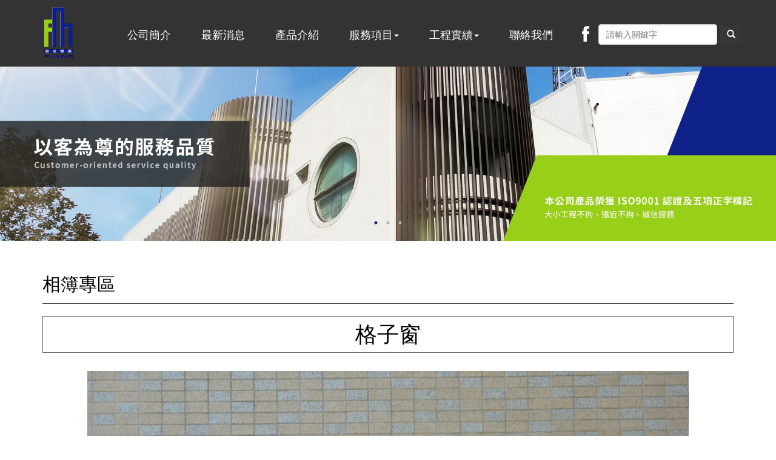

--- FILE ---
content_type: text/html; charset=utf-8
request_url: http://www.fuming.tw/page/album/show.aspx?num=299&lang=TW
body_size: 15414
content:
<!DOCTYPE html><html lang=zh-tw class=no-js><head id=ctl00_PageHead><meta charset=utf-8><meta http-equiv=X-UA-Compatible content="IE=edge,chrome=1"><title>不銹鋼、鐵件工程、鋁門窗、穿梭管凸窗、鋁包板、玻璃雨遮、防盜鐵窗 | 富名實業---格子窗</title><meta name=viewport content="width=device-width, initial-scale=1"><meta id=ctl00_eZHeadMeta1_description name=description content="不銹鋼、鐵件工程、鋁門窗、穿梭管凸窗、鋁包板、玻璃雨遮、防盜鐵窗 | 富名實業---格子窗"><meta id=ctl00_eZHeadMeta1_keywords name=keywords content="不銹鋼、鐵件工程、鋁門窗、穿梭管凸窗、鋁包板、玻璃雨遮、防盜鐵窗 | 富名實業---格子窗"><meta id=ctl00_eZHeadMeta1_author name=author content=富名實業有限公司><meta id=ctl00_eZHeadMeta1_copyright name=copyright content="Copyrights © 富名實業有限公司 All Rights Reserved"><meta name=application-name content=""><meta property=og:title content="不銹鋼、鐵件工程、鋁門窗、穿梭管凸窗、鋁包板、玻璃雨遮、防盜鐵窗 | 富名實業---格子窗"><meta property=og:type content=article><meta property=og:image content=//www.fuming.tw><meta property=og:url content="http://www.fuming.tw/page/album/show.aspx?num=299"><meta property=og:description content="不銹鋼、鐵件工程、鋁門窗、穿梭管凸窗、鋁包板、玻璃雨遮、防盜鐵窗 | 富名實業---格子窗"><meta name=twitter:card content=summary><meta name=twitter:title content="不銹鋼、鐵件工程、鋁門窗、穿梭管凸窗、鋁包板、玻璃雨遮、防盜鐵窗 | 富名實業---格子窗"><meta name=twitter:description content="不銹鋼、鐵件工程、鋁門窗、穿梭管凸窗、鋁包板、玻璃雨遮、防盜鐵窗 | 富名實業---格子窗"><meta name=twitter:image content=//www.fuming.tw><link rel=canonical href="http://www.fuming.tw/page/album/show.aspx?num=299"><meta name=SKYPE_TOOLBAR content=SKYPE_TOOLBAR_PARSER_COMPATIBLE><meta name=format-detection content="telephone=no"><link rel=icon type=image/png href=//www.fuming.tw/upload/admin/202201211732541.jpg sizes=32x32><link rel=icon type=image/png href=//www.fuming.tw/upload/admin/202201211732541.jpg sizes=57x57><link rel=icon type=image/png href=//www.fuming.tw/upload/admin/202201211732541.jpg sizes=76x76><link rel=icon type=image/png href=//www.fuming.tw/upload/admin/202201211732541.jpg sizes=96x96><link rel=icon type=image/png href=//www.fuming.tw/upload/admin/202201211732541.jpg sizes=128x128><link rel=icon type=image/png href=//www.fuming.tw/upload/admin/202201211732541.jpg sizes=228x228><link rel="shortcut icon" href=//www.fuming.tw/upload/admin/202201211732541.jpg sizes=196x196><link rel=apple-touch-icon href="//www.fuming.tw/app_script/DisplayCut.ashx?file=202201211732541.jpg&amp;rootDir=upload/admin/&amp;w=310&amp;h=310&amp;bgColor=White" sizes=120x120><link rel=apple-touch-icon href="//www.fuming.tw/app_script/DisplayCut.ashx?file=202201211732541.jpg&amp;rootDir=upload/admin/&amp;w=310&amp;h=310&amp;bgColor=White" sizes=152x152><link rel=apple-touch-icon href="//www.fuming.tw/app_script/DisplayCut.ashx?file=202201211732541.jpg&amp;rootDir=upload/admin/&amp;w=310&amp;h=310&amp;bgColor=White" sizes=180x180><meta name=msapplication-TileColor content=#ffffff><meta name=msapplication-TileImage content=//www.fuming.tw/upload/admin/202201211732541.jpg><link href="/bundles/eZHeadPageRes/styles?v=hT7S8R_xwxawctCB16HPnXewSielEPO0fhkE24_V3Pw1" rel=stylesheet><script src="/bundles/eZHeadPageRes/scripts?v=2DT-MZrrrnmlKTkg1xwUqnbYrHGG3V17eropu59QWb01"></script><script>$(document).ready(function(){setPageBodyClass("lang","TW");setPageBodyClass("kind","");setPageBodyClass("num","299");if($.browser.msie&&$.browser.version<="8.0"){$('body').addClass('is_oldie');}
if(Modernizr.touch){$("body").addClass("is_touch");}
$(".editor table.scroll").wrap("<div class='table-responsive'></div>");$(".editor iframe[src*='youtube']").each(function(e){if(!$(this).hasClass("embed-responsive-item")){var w=($(this).attr("width"))?$(this).attr("width"):"",u=(w&&w.search(/px|%/)==-1)?"px":"";$(this).removeAttr("height").removeAttr("width").addClass("embed-responsive-item").attr("allowfullscreen","1").wrap("<div class='youtube_wrap' style='max-width:"+w+u+";margin:auto;'><div class='embed-responsive embed-responsive-16by9' style='width:100%;'></div></div>");}});$(window).scroll(function(e){var win_h=$(window).scrollTop();var win_w=$(window).width();var page_w=$(".main_content > .container").width();var floating_offset_top=$(".header").height()+$(".main_top").height();if(win_h>floating_offset_top){$("#floating").addClass("fixed");}else{$("#floating").removeClass("fixed");}
(win_h>10)?$("body").addClass("is_scroll"):$("body").removeClass("is_scroll");});$('.btn-floating').click(function(e){e.preventDefault();$('#floating').toggleClass("open");});if($(window).width()<992&&$('.side1 .collapse').hasClass('in')){$('#side1collapse').collapse('hide');}
$(".gotop a[href=#]").click(function(e){$("html,body").animate({scrollTop:0},600);return false;});});var datefield=document.createElement("input");datefield.setAttribute("type","date");if(datefield.type!="date"){$(function($){$('input[type=date]').datetimepicker({format:'YYYY/MM/DD'});});}
function setPageBodyClass(para,value){(value)?$("body").addClass(para+"_"+value):"";}</script><link href=../../js/fancyapps-fancyBox-v2.1.5-0/source/jquery.fancybox.css rel=stylesheet><script src=../../js/fancyapps-fancyBox-v2.1.5-0/source/jquery.fancybox.js></script><link rel=stylesheet href=//www.fuming.tw/js/fancyapps-fancyBox-v2.1.5-0/source/helpers/jquery.fancybox-buttons.css><script src=//www.fuming.tw/js/fancyapps-fancyBox-v2.1.5-0/source/helpers/jquery.fancybox-buttons.js></script><link rel=stylesheet href="//www.fuming.tw/js/fancyapps-fancyBox-v2.1.5-0/source/helpers/jquery.fancybox-thumbs.css?v=1.0.7"><script src="//www.fuming.tw/js/fancyapps-fancyBox-v2.1.5-0/source/helpers/jquery.fancybox-thumbs.js?v=1.0.7"></script><script>$(document).ready(function(){$('.pic-stage .bxslider').slick({slidesToShow:1,slidesToScroll:1,arrows:true,fade:true,asNavFor:'.pic-pager .bx-pager'});$('.pic-pager .bx-pager').slick({slidesToShow:5,slidesToScroll:1,asNavFor:'.pic-stage .bxslider',dots:false,centerMode:false,arrows:true,focusOnSelect:true});var gallery={openEffect:'none',closeEffect:'none',prevEffect:'none',nextEffect:'none',closeBtn:false,afterLoad:function(){this.title='Image '+(this.index+1)+' of '+this.group.length+(this.title?' - '+this.title:'');}}
if($(window).width()>768){var galleryOption=[];$(".pic-gallery .bxslider a").each(function(){var option={};option.href=$(this).attr("href");option.title=$(this).attr("title");galleryOption.push(option);$(this).attr("href","javascript:;");});gallery.helpers={thumbs:{width:75,height:50},buttons:{}};$(".pic-gallery .bxslider a").click(function(){gallery.index=$(this).parent().index();$.fancybox.open(galleryOption,gallery);});}else{$(".pic-gallery .bxslider a").fancybox(gallery);}});</script><script src="/bundles/eZHeadFinal/scripts?v=Yk6fXPeObDaZIxB_maRmaHHDhB1_TtgMoWhkyhzIfzo1"></script><script async src="https://www.googletagmanager.com/gtag/js?id=G-FR9TLN3J6E"></script><script>window.dataLayer=window.dataLayer||[];function gtag(){dataLayer.push(arguments);}
gtag('js',new Date());gtag('config','G-FR9TLN3J6E');</script><style>body.home{background-repeat:no-repeat}body{background-repeat:no-repeat}body.home .header{background-repeat:no-repeat}.header{background-repeat:no-repeat}.header .navbar .navbar-header .navbar-brand,#logo{}.header .wrp-deco.avatar{}</style><script>$(document).ready(function(){var avatar_class="";$(".header .wrp-deco.avatar").addClass(avatar_class);});</script><script src=/App_Script/sweetalert2-9.10.9/dist/sweetalert2.min.js></script><link href=/App_Script/sweetalert2-9.10.9/dist/sweetalert2.min.css rel=stylesheet><script>function msgbox(title,icon='',url=''){Swal.fire({icon:icon,title:title,confirmButtonText:'關閉',onClose:()=>{if(url!=''){window.location=url;}}});}
function msgtop(title,icon='success'){const Toast=Swal.mixin({toast:true,position:'top-end',showConfirmButton:false,timer:3000,heightAuto:false,timerProgressBar:true,onOpen:(toast)=>{toast.addEventListener('mouseenter',Swal.stopTimer)
toast.addEventListener('mouseleave',Swal.resumeTimer)}})
Toast.fire({icon:icon,title:title})}
var mctmp='0';function msgconfirm(title,btn,icon='question'){if(mctmp=='0'){Swal.fire({title:title,icon:icon,showCancelButton:true,confirmButtonText:'確定',cancelButtonText:'取消'}).then((result)=>{if(result.value){mctmp='1';if($(btn)[0].hasAttribute('href')){var href=$(btn).attr('href');window.location.href=href;}else{$(btn).click();}}})
mctmp='0';return false;}else{mctmp='0';return true;}}</script><script type=application/ld+json>{"headline":"\u683c\u5b50\u7a97","author":{"@type":"Organization","name":"\u5bcc\u540d\u5be6\u696d\u6709\u9650\u516c\u53f8"},"datePublished":"2022-02-16T10:59:47.377","image":["//www.fuming.twupload/album/20220216110014646.jpg","//www.fuming.twupload/album/20220216110015912.jpg"],"publisher":{"@type":"Organization","name":"\u5bcc\u540d\u5be6\u696d\u6709\u9650\u516c\u53f8","logo":{"@type":"ImageObject","url":"//www.fuming.twupload/admin/"}},"dateModified":"2022-02-16T10:59:47.377","mainEntityOfPage":{"@type":"WebPage","@id":"//www.fuming.tw"},"description":null,"@context":"https://schema.org","@type":"Article"}</script><body id=ctl00_PageBody class="album show"><form name=aspnetForm method=post action="./show.aspx?num=299&amp;lang=TW" id=aspnetForm><div><input type=hidden name=__EVENTTARGET id=__EVENTTARGET> <input type=hidden name=__EVENTARGUMENT id=__EVENTARGUMENT> <input type=hidden name=__VIEWSTATE id=__VIEWSTATE value="JnRpNQr+XfBsuW53vrPFeKq2CINv/fSmp57jYkkDmRRV6/oEz5Q8dAkqbZHoYN/dMgzr2IBCQukAlwryEXbnmCmqW9MyfyR/chdUvgTBbqXwMBonkustdv3SULSuBpZQZsnXAW4caUr0aUatkRBKxQ3hSRdwCS0msr3uUbHi+0a9nIbNxdzwlh6F/3GBuQzEFBzzIqUfNgeMUb+EZK7YW07E0QtuXrC1ZUSJBV31gem4h57ZHq7x0dVd7vlbhKFXyJahy2U1wK/hlvJ1wHYRfJIQya0f1jj9NCkTgaLy1gwa6DYjx75avyFQk7xFnTs2tXOmpM7xf2sL0LcaGNF5CROKrhvef2SXKzDjhYn3gSZHe+L1zCUiZte0igZJD6qhG+Occu2tKqrcScceRCflU+QQig8L/xvBpuUCKbiQzWS0P6WO6/zN2qI9zAEnuFH7snn/leIccJUxDhE/z/AtF3m8y3IA3uAzvnk575wODwNqasEMhiY5rgdTaWrbJtfe/nrBdNZgbiB12mPLFjWyE5+WWNt9IltKUPGoqiGNG1QhQDns7qGWg5h8dI33GljmpmWAo53JTL8K8DP25C5NBecY7LZSJcdaNp5Q9eI5geON54trqdwh8CyN+oDpj634CsqZVAnZ+QqoxbhXbT6EBUjj4m9PCZRQ+gn/+YAoae/iPQ2MjSMUpo9CPt1r+6y+h4FE5d+77ucIQFQ3OkB5yZ1KDG5BUCeUxsSW6m6n+Sex2KeMlQSQGZowmUS3GEZMakuz+f5OHsKs5tKsxXVcG5VImIMB/c5lOf+bja4+2SG11HbIlDx9pUfM45So4Q1QyB/8/8AG3uEjaKIHcJdtxUyQuvT92Ousp8lXmdpAFFEXhefEGYh4PZpoFYTV4br7XDeMslasKyREbq1Kq4orpXT/[base64]//ijCHZqoXNXjAeY9s750xMxOs2epSWOWQEziR84zBETFoDAapDqKc2JQXI4+mDvh4LDx1sEudgPx93+QlHimJcQhLsUpgRXwNkybBHTpzRJMpl++Mt0UM6iBZ+VWWQrSQ5mg7NIpaaCFZAQvAlxFkk8YVswCYZ1Oo27r3W8pabkkvxWc0JNssYkDNdB/WOpd8PTWIbG5Qcn1Wsj2/lT1w5a5zSKiYbdXTyfpYlo9yYcn1eqzNzdoQHtL885A7+/z4vXY7AHTC8cpzldy/RMmHeatWGhnLOqjJxfPk2jyD1uq7h/MCDC+TdF4h7DN1g3OMqiIMzsBD4sphl1jXUam4wmO20U+zoA1GYvBDOXrT/LHCsSWIIuZFiMx57g6Fq/FkT8Eo3JkFsZ3/U3CFcDcnxKAE/UDM3EhybuJvm3Uyjav2Jm+uwSrcdwHqhD/tPK9ggRg6nnrtxEpAU/1tf0qhn1Y93+9DB5undaEGXWXDIrdYAS6n3rUxxajduyNSZyO/jNTOp4U7Iw28yOCPeefKUMQqEY79ZnCEC1a6NpT9q8y0Tr7DnC652KUXFtOg6zXvRzC0qtTfgTq0yV9cJ5ikih50ofhhlUwZoX8Qi0FHtTi04KlMnlSxL1+0ZWxQi/49MrQ+TpXqcbzh0UhD7UHWihprjWJ18CMD6XEtMWeku9eJ4Z9ik2wCxAdOA7nBqoXdQbLiYlsj1WuByWuf5T03oZce+9HBaOG4t5DqkQcwEUrPzJQEtYQ5JECiVZHyqTFFuhu4KZmfRrFj3Vq7wzV25/EcrywkGODHBBUlnWR3Ecn9u3RxQO2yUaFrmi39uHoUE722sq+jCV4DFjNK+jc8xe4et/zVQjyzgGGiShlMa++gLutN9+fQJ7Gz4uvhGrzwXIotJslnWiOrGjZXKV2AB41JvKoxW60I/whVWFC8YoJf2YmNpfizRH8J+EycRqvW34KdOHAP1C+fOCwcrkv/IisoBwb/FcBfgfBHNwYtAomJytFLoGWPGhyt1jg5ecX1d+BjHShOxMDg3Jb/39sH5q18brKukLBz9iIYU9K55VliUkH1EoG8MdCkZpu3aG/cYcCWZDDLy/MDera3sM1LBiPlZsqiXUMBVB23R2YntnXrWXvzMNGnBN8XtPmeFRpnlr+HE6tYm41eBaZKM5Sxen8YzaLMgE1192sg38hUJnnNsWTETQaN53VnnSy0bZvU9fBaEsJAb4U3bT1gNPI4fTE/+YsDVzomEhkQYtz0dOaRybRWWQ+q2D8VV/5VKKKARIMHKPWUQvH3ifPorWI4cVym/sv/hsGBt2eZImqo2VRlS2+W4dq3mHFFz7exRKoDAiCrf7OgfVHP87KnEs/kHbk6JoeciUelRxwyEHWb1NXokzfOx4dvM5Yk+8T07PVp5PpFkQ0zbVRKTJwgtMtGv7K5EFfopq/pAvLKLk8MjOOxyiF4yWR6tshVrTREFWHJI04HZ1Xw2Wj/CmYIqqpJn0m5FdjJZJDEypix7Q0ICkiLFRlaSlpz3+wMgVhwxNMOqP95gsapvpE4UMrt075jnC14BmREO9ATO9pAq7pakY9TYyorNmDDTjUiDxg9N46WhcOSOAl1s/+NXrozq9AtPHjM75q1n0EA9OEg2iIbbJ6cqq8gyodPmNdxZ3z6p8csBs56C89PNCrt3wdZR3QV8R3uqGbY/3xWTu80/Zk/rSZuIFPOkloupXEnP7tPwT47iYpe4PCu7II2zxS3JCC0vRrS+OzWXgnonBOrhaMWbSd8LWmfMCxE2gZgmlwQ5YOAeeBvwht+XDTJRW+sFbFQmJSFxojRmWZkLDl133/ZFEOF1+yBnDvnjfD6i4tW/SSus2+LAvA6XWsL/kJXyesfhDIQodvZSSW3R1BPT7qjGzp0um0sIyc/Uj9greHP6+jQKA7mxStQA0FcBMpqNEFg+aMSj91niqS0lUa/awLWPMyy0fbv8rzRXxi1qdBaWsg6wYkVm0dSMvOJow002QRFRV1542UqOlB6bUvhUBaAzLLfRYUFEvlXkaHFLIiBPweVzQVdEf/+xF6WtERyzeOFi5QKURds5yOLvQ6jNAAIIGL9I31uIKakQG3QTRPVMQANLPZ2i7t5b1ymqL3E9JZwnr9bzQriNEKzD2hoOkB+b2MR7HW4G9X0zc2V78riPJJ6+OTRWFtw0oKDmn4bDjNePbsfZNTM+ZMOvjzi6K9I/q3MwsXBA+IXwD/JOzl6iqYsMWTljSl893tRXk10Yku0QRiExFbBMk12z7YdRdWP1C34qbaclM0vnxZTPEAg6eakGqwfS9FZEPICZviz4m7uDK+eIrz+o8xtUrU009trDoL+ZiPMyps9IOkYhAk/3Ul+KrtyUOKIl0LkLenP8pYtxvBdkOY03fFhAPwv1MJ9Xf8aLVfiJcdGkOJjIEjENN+d+FzWQNfVkBESUOgsVSPmKwvYwUzBtg7Q9Tta62SOs1K/gh9ixEp7kFl9RuVjrzZJoNb/7haAVQYtCxJxJOh/GFXrPpeNRyGgDmhe1JHuJqL4D/R9o0ljGZou34nlUrso4KNbYIWX5XNOM16Qxvo7T96aDh12US27Rhfv4JlZ4NPphe4un/3fDt0qXh7TBv8ZMN5uCwV7pcTL8f8DBIPVnf53D3ZtvlzUGs9enRqlOq4mKF2hqH6B2wXdKbSMA0EBNle3iUEP15DXjvK1MXkEq35hOiV3xPWEARp+hY1CrLDkTbFSUCEsMAr1V3ghs0HSNmINHCmDfO8cUrGBPOSPvPf6al52K8dg7wXXpq+p8YiC+/rX/1rv5/A4UxWqvA145IvsMoKdndOZyFhHBRPdvdw7cDt/IpjbFa67C/[base64]/SoMSVixT+wB3QKWNJdkJ+p+tliymeKfeSUttsyKd+of/IaYV5VRdI7moIvUsNVrEvc9hqZ1WP5ad7bn5NYf29aHgrMZBUkYmqdobHjIO09YdDA5syluHmM1DyIoMD83UKcagwzx7gbooLREWzDICgy4N/QiSAsrzvj/xLnQQ9HVbyZsW+XRhk78IDhNOlayfU7XlUsh9iaM8P4xiuIO0zjjfJQjgjG+TtjRxcL8ChHxzDSbS0+mwW4LVgJHEIyMr9XlOBBhULMR/Hkv8MZeT5bqxaoNqXyQlTasmbRMoeI5QHXYFnLSnJuGpA0Wff7AJhAh6vk15EovOEjsqHRcoJMN3gckPrqIZjHhujGxBFYXOI9LYyCoqTua5UxU3tlLEhuUjwVLn3AVWqr8iI9Py6zGx7sCEKcmGK4o9yH4SPSmrMvfRdad4wYnxqowS4GSLX/oBeDalUlL3miwWc4Airy9XcW2MxHXBEn6KUbBsHk9t9opLbbyZDK+pQFWJZo8BSg3oBCVzr9tcNZ253kZXlCke58ApeW43yUb50rV0QsQTi4qm7WQnhPcRxTTFFn7MmIc54Wv17YWPfE30zvzxIdapEOEqUfb9lIlILvUzW/Lo1wNdlk5NojODE58VgHBf/9ju0C7V6wFoip42Lf7H9qXjyAr8ETP2wTXddbTDdcywOz1JytI6UO/pDz+zpP1izggd7QYM4LGvdEtttTR0LAV02yetISvAd9n90/Er3cc8G0HdUOFzIRiGm2IZNVUM9XgbS3iirg7F2sevfxPmKwFS4Kn0pCK9Mk8OwfSsV7K02qYBwDc6bsasdjFzKVbQQS45gSnEOY8gGzHIbCrEWNyuj75ilyIjt306RlD48GFUWGi4Q8n6CuoCfy1TSc8sXHDEFImuhTrni0xqLnwgeICIPz8TUvx/6gftxA68kvPnKJbcT9sD9E56FvURYf/bqxQPwsOmJDn7siltBzvQmDNwrN3BxOX7btwim5H4l0DvcLfFYCXr70gyLQ3DAX5pNFjOxNY/JSZPpfFSPPXREWQd4mC6GCCGFwrZQP+vuh1M3Y70JZAJo7ilf2qq/AgfTA7CVOp0Jxc1jsmlgCfr8pzhPlw+Lpl6M+Nyw36CV+8kxba0CEX/Y/zaAHpI87oN7PeYOSADvNuqrsUKymQdQ1zj3LJuEUZ/xDQI21Rn9rq2rV5MWadC9Sq0m7iUa8cIiKC1Geu8f2unWDtS1vPnSvAhzRXwHrqwmWK8pmZd+dlKFpFkAwT+crPX/pYO4VxJ5sPFmeXgG7jKsCEU+U8MBcO3a0fLGoZfQqN3qZz/iWMjySCBotr9VbDVGKtKOavonJ6NFzx0NGNAPdo/[base64]/qUX3M/SsvssTuzt2c2L9eOean+iwhpne6UY6q4zxCBo+QlSkh9yyKscQPiPEsfZ5wJMX2CLKApThQwxth1Pwmq0HMGeHNKFHQSmGDpAh9ajDi1xt2Smch/cx8y4o9eqPgjCHUIud/cjUEsn1Ho7pzDpmzC6t6z5XwtraHBhIGyPdinR3ZZ2nbiGa0yWPMcILcoN1AC/u7HmY3EgQ6jg7N+JtoGE5940AXH4tOoF63753VzoX6tBJ/4+h7Tb5pQH1vIjDJtO/WfZAKMDt3MqxzBxCLy9b4YMMhc6xecEb2fXZAfTd75BkT2RfRj8K/w27BqlyC9s/QUsbWFiOz2xdsTH+b2X1LXYRS7tHovTtdo0rmKuRd4HCB1mm/QmWhAslXAdeo/Iaim+tXfilioLhtby1pCV+s1tfIpmVSPzkovSyDv6S1MyGDjOsxH/kB+Yg=="></div><script>var theForm=document.forms['aspnetForm'];if(!theForm){theForm=document.aspnetForm;}
function __doPostBack(eventTarget,eventArgument){if(!theForm.onsubmit||(theForm.onsubmit()!=false)){theForm.__EVENTTARGET.value=eventTarget;theForm.__EVENTARGUMENT.value=eventArgument;theForm.submit();}}</script><script src="/WebResource.axd?d=pmGMEPGaGBrUeS5spAnRJTCORSNhjzyu-qNHWFNT8_RlmOV8cd1opVrziQ8qooB7zIYKM5J5oDq0E72cklfq-O-sB081&amp;t=637814941746327080"></script><script src="/ScriptResource.axd?d=8zcJRgRtJ4FSaCwL-CBWgMyitB6HqO6MqrNTF3NT_zm3tba_Z-_s3ShPiS495WWVuDwEgmLpvgfVfug-5XyqtIGDCgZaz9_NZCIoiFLgVUU4poopJfayBpESB4kMzkEQZ5r18g2&amp;t=23c9c237"></script><script src="/ScriptResource.axd?d=XSC9V_v7aefBOqzuiktfbzV6d4Ua-yv-WJ8ATdCpOEOUL8uAfaQs75LFm8-OKHB0rmsw51ab85ZbkaS4QLofLJzxm7M2zz4EdAbrtRbMh_UrUDUXezdAdH8S0pufBM7SZ8h1pQ2&amp;t=23c9c237"></script><script>Sys.WebForms.PageRequestManager._initialize('ctl00$ScriptManager1','aspnetForm',[],[],[],90,'ctl00');</script><div class=page_wrapper><header class=header><div class="wrp-deco top"></div><div class=header_top></div><div class=navbar role=navigation><script>$(document).ready(function(e){$('.navbar-nav li.minwidth').parents(".dropdown_submenu").addClass("pos_static");$('.hover_r_sider').children('ul').addClass("dropdown-menu sub-menu");$('ul.dropdown-menu ul.dropdown-menu').parent().addClass('dropdown_submenu');$(function(){($(window).width()>750)?ho_visable():removerhover();$(window).resize(function(e){($(window).width()>750)?ho_visable():removerhover();});});});function ho_visable(){$('.hover_r_sider').children('ul').addClass("dropdown-menu sub-menu");$('.dropdown_submenu .dropdown-toggle').removeAttr("data-toggle");$(".dropdown_submenu").hover(function(){$(this).addClass("open");},function(){$(this).removeClass("open");});}
function removerhover(){$(".dropdown_submenu").off("hover");$('.dropdown_submenu .dropdown-toggle').attr("data-toggle","dropdown");$('.hover_r_sider').children('ul').removeClass("dropdown-menu sub-menu");}
function trigger(){$('.hover_r_sider').children('ul').addClass("dropdown-menu sub-menu");$(".dropdown-menu > li.hover_r_sider > a.trigger").attr("data-toggle","dropdown");$('a.trigger').parent('li.hover_r_sider').find('ul').hide();}
function triggeroff(){$('.hover_r_sider').children('ul').removeClass("dropdown-menu sub-menu");$('li.hover_r_sider a.trigger').parent('li.hover_r_sider').find('ul').show();$(".dropdown-menu > li.hover_r_sider > a.trigger").attr("data-toggle","");}</script><div id=ctl00_nav_01_container class=container><div class=navbar-header><a id=logo class=navbar-brand href=//www.fuming.tw/index.aspx> 富名實業有限公司</a> <button type=button class="navbar-toggle menu-button collapsed" data-toggle=collapse data-target=.navbar-collapse> <span class=icon-bar></span><span class=icon-bar></span><span class=icon-bar></span> </button></div><nav class="collapse navbar-collapse"><div class=nav_btn_group><ul class="sub-nav list-inline"><li id=ctl00_nav_01_Community_icon_f class=icon_f><a id=ctl00_nav_01_Community_Facebook href="https://www.facebook.com/fumingaluminum/" target=_blank>Facebook</a></ul><div id=ctl00_nav_01_search_album_Panel1 class=search-area onkeypress="return WebForm_FireDefaultButton(event,'ctl00_nav_01_search_album_searchButton')"><div class="h3 hidden"><span class=txt-en>PRODUCT SEARCH</span><span class=txt-tw>產品搜尋</span></div><div class=form-inline><div class="form-group w1 hidden"><select name=ctl00$nav_01$search_album$kind id=ctl00_nav_01_search_album_kind class=form-control><option value="">分類列表</select></div><div class="form-group w2"><input name=ctl00$nav_01$search_album$kw type=text id=ctl00_nav_01_search_album_kw class=form-control placeholder=請輸入關鍵字> <a id=ctl00_nav_01_search_album_searchButton class="btn btn-primary" href="javascript:__doPostBack('ctl00$nav_01$search_album$searchButton','')"> <span class="glyphicon glyphicon-search"></span> </a></div></div></div></div><ul class="nav navbar-nav"><li id=ctl00_nav_01_Repeater1_ctl00_li class=dropdown_submenu><a id=ctl00_nav_01_Repeater1_ctl00_menu href="../about/index.aspx?kind=1"><span class=title-main>公司簡介</span></a> <input type=hidden name=ctl00$nav_01$Repeater1$ctl00$page_num id=ctl00_nav_01_Repeater1_ctl00_page_num value=1><li id=ctl00_nav_01_Repeater1_ctl01_li class=dropdown_submenu><a id=ctl00_nav_01_Repeater1_ctl01_menu href="http://www.fuming.tw/page/news/index.aspx?kind=8"><span class=title-main>最新消息</span></a> <input type=hidden name=ctl00$nav_01$Repeater1$ctl01$page_num id=ctl00_nav_01_Repeater1_ctl01_page_num><li id=ctl00_nav_01_Repeater1_ctl02_li class=dropdown_submenu><a id=ctl00_nav_01_Repeater1_ctl02_menu href="http://www.fuming.tw/page/news/index.aspx?kind=33"><span class=title-main>產品介紹</span></a> <input type=hidden name=ctl00$nav_01$Repeater1$ctl02$page_num id=ctl00_nav_01_Repeater1_ctl02_page_num value=29><li id=ctl00_nav_01_Repeater1_ctl03_li class=dropdown_submenu><a id=ctl00_nav_01_Repeater1_ctl03_menu class=dropdown-toggle val=服務項目 href="http://www.fuming.tw/page/album/index.aspx?kind=96"><span class=title-main>服務項目</span><span class=caret></span></a> <input type=hidden name=ctl00$nav_01$Repeater1$ctl03$page_num id=ctl00_nav_01_Repeater1_ctl03_page_num><ul class="dropdown-menu dropdown-menu2"><li class=hover_r_sider><a id=ctl00_nav_01_Repeater1_ctl03_ext/submenu/sub_album/sub_album.ascx_Repeater2_ctl01_menu class=trigger href="index.aspx?kind=240">鋁件工程</a><ul class="dropdown-menu dropdown-menu2"><li class=hover_r_sider><a id=ctl00_nav_01_Repeater1_ctl03_ext/submenu/sub_album/sub_album.ascx_Repeater2_ctl01_Repeater3_ctl01_menu class=trigger href="index.aspx?kind=241">鋁窗</a><ul><li><a id=ctl00_nav_01_Repeater1_ctl03_ext/submenu/sub_album/sub_album.ascx_Repeater2_ctl01_Repeater3_ctl01_Repeater4_ctl01_menu href="index.aspx?kind=247">鋁窗</a><li><a id=ctl00_nav_01_Repeater1_ctl03_ext/submenu/sub_album/sub_album.ascx_Repeater2_ctl01_Repeater3_ctl01_Repeater4_ctl02_menu href="index.aspx?kind=248">落地窗</a><li><a id=ctl00_nav_01_Repeater1_ctl03_ext/submenu/sub_album/sub_album.ascx_Repeater2_ctl01_Repeater3_ctl01_Repeater4_ctl03_menu href="index.aspx?kind=251">陽台鋁窗</a><li><a id=ctl00_nav_01_Repeater1_ctl03_ext/submenu/sub_album/sub_album.ascx_Repeater2_ctl01_Repeater3_ctl01_Repeater4_ctl04_menu href="index.aspx?kind=284">格子窗</a><li><a id=ctl00_nav_01_Repeater1_ctl03_ext/submenu/sub_album/sub_album.ascx_Repeater2_ctl01_Repeater3_ctl01_Repeater4_ctl05_menu href="index.aspx?kind=291">自動排煙窗</a><li><a id=ctl00_nav_01_Repeater1_ctl03_ext/submenu/sub_album/sub_album.ascx_Repeater2_ctl01_Repeater3_ctl01_Repeater4_ctl06_menu href="index.aspx?kind=292">推射窗</a></ul><li><li class=hover_r_sider><a id=ctl00_nav_01_Repeater1_ctl03_ext/submenu/sub_album/sub_album.ascx_Repeater2_ctl01_Repeater3_ctl02_menu class=trigger href="index.aspx?kind=272">鋁門</a><ul><li><a id=ctl00_nav_01_Repeater1_ctl03_ext/submenu/sub_album/sub_album.ascx_Repeater2_ctl01_Repeater3_ctl02_Repeater4_ctl01_menu href="index.aspx?kind=273">鋁花格門</a><li><a id=ctl00_nav_01_Repeater1_ctl03_ext/submenu/sub_album/sub_album.ascx_Repeater2_ctl01_Repeater3_ctl02_Repeater4_ctl02_menu href="index.aspx?kind=274">鋁門</a><li><a id=ctl00_nav_01_Repeater1_ctl03_ext/submenu/sub_album/sub_album.ascx_Repeater2_ctl01_Repeater3_ctl02_Repeater4_ctl03_menu href="index.aspx?kind=275">鋁紗門</a><li><a id=ctl00_nav_01_Repeater1_ctl03_ext/submenu/sub_album/sub_album.ascx_Repeater2_ctl01_Repeater3_ctl02_Repeater4_ctl04_menu href="index.aspx?kind=276">鋁板拉門</a><li><a id=ctl00_nav_01_Repeater1_ctl03_ext/submenu/sub_album/sub_album.ascx_Repeater2_ctl01_Repeater3_ctl02_Repeater4_ctl05_menu href="index.aspx?kind=310">細鋁框拉門</a><li><a id=ctl00_nav_01_Repeater1_ctl03_ext/submenu/sub_album/sub_album.ascx_Repeater2_ctl01_Repeater3_ctl02_Repeater4_ctl06_menu href="index.aspx?kind=311">細鋁框折門</a></ul><li><li class=hover_r_sider><a id=ctl00_nav_01_Repeater1_ctl03_ext/submenu/sub_album/sub_album.ascx_Repeater2_ctl01_Repeater3_ctl03_menu href="index.aspx?kind=246">鋁製採光罩</a><li><li class=hover_r_sider><a id=ctl00_nav_01_Repeater1_ctl03_ext/submenu/sub_album/sub_album.ascx_Repeater2_ctl01_Repeater3_ctl04_menu href="index.aspx?kind=252">鋁製凸窗</a><li><li class=hover_r_sider><a id=ctl00_nav_01_Repeater1_ctl03_ext/submenu/sub_album/sub_album.ascx_Repeater2_ctl01_Repeater3_ctl05_menu href="index.aspx?kind=254">鋁製雨遮</a><li><li class=hover_r_sider><a id=ctl00_nav_01_Repeater1_ctl03_ext/submenu/sub_album/sub_album.ascx_Repeater2_ctl01_Repeater3_ctl06_menu href="index.aspx?kind=260">鋁合金快速捲門</a><li><li class=hover_r_sider><a id=ctl00_nav_01_Repeater1_ctl03_ext/submenu/sub_album/sub_album.ascx_Repeater2_ctl01_Repeater3_ctl07_menu href="index.aspx?kind=313">鋁合金防颱捲門</a><li><li class=hover_r_sider><a id=ctl00_nav_01_Repeater1_ctl03_ext/submenu/sub_album/sub_album.ascx_Repeater2_ctl01_Repeater3_ctl08_menu href="index.aspx?kind=263">鋁百葉</a><li><li class=hover_r_sider><a id=ctl00_nav_01_Repeater1_ctl03_ext/submenu/sub_album/sub_album.ascx_Repeater2_ctl01_Repeater3_ctl09_menu href="index.aspx?kind=280">鋁雙開門</a><li><li class=hover_r_sider><a id=ctl00_nav_01_Repeater1_ctl03_ext/submenu/sub_album/sub_album.ascx_Repeater2_ctl01_Repeater3_ctl10_menu href="index.aspx?kind=282">鋁企口板</a><li><li class=hover_r_sider><a id=ctl00_nav_01_Repeater1_ctl03_ext/submenu/sub_album/sub_album.ascx_Repeater2_ctl01_Repeater3_ctl11_menu href="index.aspx?kind=283">鋁隔間</a><li><li class=hover_r_sider><a id=ctl00_nav_01_Repeater1_ctl03_ext/submenu/sub_album/sub_album.ascx_Repeater2_ctl01_Repeater3_ctl12_menu href="index.aspx?kind=289">鋁格柵門</a><li><li class=hover_r_sider><a id=ctl00_nav_01_Repeater1_ctl03_ext/submenu/sub_album/sub_album.ascx_Repeater2_ctl01_Repeater3_ctl13_menu href="index.aspx?kind=290">隱藏式折疊紗門</a><li><li class=hover_r_sider><a id=ctl00_nav_01_Repeater1_ctl03_ext/submenu/sub_album/sub_album.ascx_Repeater2_ctl01_Repeater3_ctl14_menu href="index.aspx?kind=293">鋁花格花架</a><li><li class=hover_r_sider><a id=ctl00_nav_01_Repeater1_ctl03_ext/submenu/sub_album/sub_album.ascx_Repeater2_ctl01_Repeater3_ctl15_menu href="index.aspx?kind=298">鋁製欄杆</a><li><li class=hover_r_sider><a id=ctl00_nav_01_Repeater1_ctl03_ext/submenu/sub_album/sub_album.ascx_Repeater2_ctl01_Repeater3_ctl16_menu href="index.aspx?kind=309">鋁花格平窗</a><li></ul><li class=hover_r_sider><a id=ctl00_nav_01_Repeater1_ctl03_ext/submenu/sub_album/sub_album.ascx_Repeater2_ctl02_menu class=trigger href="index.aspx?kind=242">鐵件工程</a><ul class="dropdown-menu dropdown-menu2"><li class=hover_r_sider><a id=ctl00_nav_01_Repeater1_ctl03_ext/submenu/sub_album/sub_album.ascx_Repeater2_ctl02_Repeater3_ctl01_menu href="index.aspx?kind=259">鐵件工程</a><li><li class=hover_r_sider><a id=ctl00_nav_01_Repeater1_ctl03_ext/submenu/sub_album/sub_album.ascx_Repeater2_ctl02_Repeater3_ctl02_menu href="index.aspx?kind=261">鍍鋅烤漆捲門</a><li><li class=hover_r_sider><a id=ctl00_nav_01_Repeater1_ctl03_ext/submenu/sub_album/sub_album.ascx_Repeater2_ctl02_Repeater3_ctl03_menu href="index.aspx?kind=264">隱形鐵窗</a><li><li class=hover_r_sider><a id=ctl00_nav_01_Repeater1_ctl03_ext/submenu/sub_album/sub_album.ascx_Repeater2_ctl02_Repeater3_ctl04_menu href="index.aspx?kind=265">鍛造類工程</a><li><li class=hover_r_sider><a id=ctl00_nav_01_Repeater1_ctl03_ext/submenu/sub_album/sub_album.ascx_Repeater2_ctl02_Repeater3_ctl05_menu href="index.aspx?kind=266">鍍鋅烤漆格柵</a><li><li class=hover_r_sider><a id=ctl00_nav_01_Repeater1_ctl03_ext/submenu/sub_album/sub_album.ascx_Repeater2_ctl02_Repeater3_ctl06_menu href="index.aspx?kind=267">圍籬</a><li><li class=hover_r_sider><a id=ctl00_nav_01_Repeater1_ctl03_ext/submenu/sub_album/sub_album.ascx_Repeater2_ctl02_Repeater3_ctl07_menu href="index.aspx?kind=268">客製化鐵件</a><li><li class=hover_r_sider><a id=ctl00_nav_01_Repeater1_ctl03_ext/submenu/sub_album/sub_album.ascx_Repeater2_ctl02_Repeater3_ctl08_menu href="index.aspx?kind=281">鐵雙開門</a><li><li class=hover_r_sider><a id=ctl00_nav_01_Repeater1_ctl03_ext/submenu/sub_album/sub_album.ascx_Repeater2_ctl02_Repeater3_ctl09_menu href="index.aspx?kind=286">防火門</a><li><li class=hover_r_sider><a id=ctl00_nav_01_Repeater1_ctl03_ext/submenu/sub_album/sub_album.ascx_Repeater2_ctl02_Repeater3_ctl10_menu href="index.aspx?kind=296">鍍鋅烤漆雨遮</a><li></ul><li class=hover_r_sider><a id=ctl00_nav_01_Repeater1_ctl03_ext/submenu/sub_album/sub_album.ascx_Repeater2_ctl03_menu class=trigger href="index.aspx?kind=243">不銹鋼工程</a><ul class="dropdown-menu dropdown-menu2"><li class=hover_r_sider><a id=ctl00_nav_01_Repeater1_ctl03_ext/submenu/sub_album/sub_album.ascx_Repeater2_ctl03_Repeater3_ctl01_menu href="index.aspx?kind=245">不銹鋼採光罩</a><li><li class=hover_r_sider><a id=ctl00_nav_01_Repeater1_ctl03_ext/submenu/sub_album/sub_album.ascx_Repeater2_ctl03_Repeater3_ctl02_menu href="index.aspx?kind=253">不銹鋼凸窗</a><li><li class=hover_r_sider><a id=ctl00_nav_01_Repeater1_ctl03_ext/submenu/sub_album/sub_album.ascx_Repeater2_ctl03_Repeater3_ctl03_menu href="index.aspx?kind=258">不銹鋼工程</a><li><li class=hover_r_sider><a id=ctl00_nav_01_Repeater1_ctl03_ext/submenu/sub_album/sub_album.ascx_Repeater2_ctl03_Repeater3_ctl04_menu href="index.aspx?kind=262">不銹鋼防火捲門</a><li><li class=hover_r_sider><a id=ctl00_nav_01_Repeater1_ctl03_ext/submenu/sub_album/sub_album.ascx_Repeater2_ctl03_Repeater3_ctl05_menu href="index.aspx?kind=271">不銹鋼扶手</a><li><li class=hover_r_sider><a id=ctl00_nav_01_Repeater1_ctl03_ext/submenu/sub_album/sub_album.ascx_Repeater2_ctl03_Repeater3_ctl06_menu href="index.aspx?kind=294">不銹鋼花架</a><li></ul><li class=hover_r_sider><a id=ctl00_nav_01_Repeater1_ctl03_ext/submenu/sub_album/sub_album.ascx_Repeater2_ctl04_menu href="index.aspx?kind=244">鋁格柵</a><li class=hover_r_sider><a id=ctl00_nav_01_Repeater1_ctl03_ext/submenu/sub_album/sub_album.ascx_Repeater2_ctl05_menu href="index.aspx?kind=249">三合一通風門</a><li class=hover_r_sider><a id=ctl00_nav_01_Repeater1_ctl03_ext/submenu/sub_album/sub_album.ascx_Repeater2_ctl06_menu href="index.aspx?kind=250">鋁包板工程</a><li class=hover_r_sider><a id=ctl00_nav_01_Repeater1_ctl03_ext/submenu/sub_album/sub_album.ascx_Repeater2_ctl07_menu href="index.aspx?kind=256">玻璃屋</a><li class=hover_r_sider><a id=ctl00_nav_01_Repeater1_ctl03_ext/submenu/sub_album/sub_album.ascx_Repeater2_ctl08_menu href="index.aspx?kind=257">帷幕牆</a><li class=hover_r_sider><a id=ctl00_nav_01_Repeater1_ctl03_ext/submenu/sub_album/sub_album.ascx_Repeater2_ctl09_menu href="index.aspx?kind=269">店面門</a><li class=hover_r_sider><a id=ctl00_nav_01_Repeater1_ctl03_ext/submenu/sub_album/sub_album.ascx_Repeater2_ctl10_menu href="index.aspx?kind=270">玻璃爪具</a><li class=hover_r_sider><a id=ctl00_nav_01_Repeater1_ctl03_ext/submenu/sub_album/sub_album.ascx_Repeater2_ctl11_menu href="index.aspx?kind=277">電動拉門</a><li class=hover_r_sider><a id=ctl00_nav_01_Repeater1_ctl03_ext/submenu/sub_album/sub_album.ascx_Repeater2_ctl12_menu href="index.aspx?kind=279">玻璃欄杆</a><li class=hover_r_sider><a id=ctl00_nav_01_Repeater1_ctl03_ext/submenu/sub_album/sub_album.ascx_Repeater2_ctl13_menu href="index.aspx?kind=285">淋浴門</a><li class=hover_r_sider><a id=ctl00_nav_01_Repeater1_ctl03_ext/submenu/sub_album/sub_album.ascx_Repeater2_ctl14_menu href="index.aspx?kind=287">自動門</a><li class=hover_r_sider><a id=ctl00_nav_01_Repeater1_ctl03_ext/submenu/sub_album/sub_album.ascx_Repeater2_ctl15_menu href="index.aspx?kind=288">玻璃門</a><li class=hover_r_sider><a id=ctl00_nav_01_Repeater1_ctl03_ext/submenu/sub_album/sub_album.ascx_Repeater2_ctl16_menu href="index.aspx?kind=295">造型玻璃屏風</a><li class=hover_r_sider><a id=ctl00_nav_01_Repeater1_ctl03_ext/submenu/sub_album/sub_album.ascx_Repeater2_ctl17_menu href="index.aspx?kind=297">各樣式大門</a><li class=hover_r_sider><a id=ctl00_nav_01_Repeater1_ctl03_ext/submenu/sub_album/sub_album.ascx_Repeater2_ctl18_menu href="index.aspx?kind=299">防水閘門</a><li class=hover_r_sider><a id=ctl00_nav_01_Repeater1_ctl03_ext/submenu/sub_album/sub_album.ascx_Repeater2_ctl19_menu href="index.aspx?kind=307">玻璃圍欄</a></ul><li id=ctl00_nav_01_Repeater1_ctl04_li class=dropdown_submenu><a id=ctl00_nav_01_Repeater1_ctl04_menu class=dropdown-toggle val=工程實績 href="index.aspx?kind=302"><span class=title-main>工程實績</span><span class=caret></span></a> <input type=hidden name=ctl00$nav_01$Repeater1$ctl04$page_num id=ctl00_nav_01_Repeater1_ctl04_page_num><ul class="dropdown-menu dropdown-menu14"><li class=hover_r_sider><a id=ctl00_nav_01_Repeater1_ctl04_ext/submenu/sub_album/sub_album.ascx_Repeater2_ctl01_menu class=trigger href="index.aspx?kind=303">工程實績-1</a><ul class="dropdown-menu dropdown-menu14"><li class=hover_r_sider><a id=ctl00_nav_01_Repeater1_ctl04_ext/submenu/sub_album/sub_album.ascx_Repeater2_ctl01_Repeater3_ctl01_menu href="index.aspx?kind=306">test-1</a><li></ul><li class=hover_r_sider><a id=ctl00_nav_01_Repeater1_ctl04_ext/submenu/sub_album/sub_album.ascx_Repeater2_ctl02_menu href="index.aspx?kind=304">工程實績-2</a><li class=hover_r_sider><a id=ctl00_nav_01_Repeater1_ctl04_ext/submenu/sub_album/sub_album.ascx_Repeater2_ctl03_menu href="index.aspx?kind=305">工程實績-3</a></ul><li id=ctl00_nav_01_Repeater1_ctl05_li class=dropdown_submenu><a id=ctl00_nav_01_Repeater1_ctl05_menu href=../contact/index.aspx><span class=title-main>聯絡我們</span></a> <input type=hidden name=ctl00$nav_01$Repeater1$ctl05$page_num id=ctl00_nav_01_Repeater1_ctl05_page_num></ul></nav></div></div><div id=ctl00_banner class=banner><script>$(document).ready(function(){if($(".banner .bxslider .bannerImgBox > .item").length>1){$('.banner .bxslider .bannerImgBox').slick({dots:true,infinite:true,autoplay:true,autoplaySpeed:2000,fade:false,arrows:false,});}else{$('.banner .bxslider .bannerImgBox').addClass("oneMode");}});</script><div class=container-fluid><div class="wrp_frame border-LT"></div><div class="wrp_frame border-CT"></div><div class="wrp_frame border-RT"></div><div class="wrp_frame border-LM"></div><div class="wrp_frame border-RM"></div><div class="wrp_frame border-LB"></div><div class="wrp_frame border-CB"></div><div class="wrp_frame border-RB"></div><div class="bxslider bannerList"><div class=bannerImgBox><div id=ctl00_banner_holder_banner_bannerRepeater_ctl00_bannerItem class=item style="background-image:url('/upload/banner/202112091359070.jpg')"><a id=ctl00_banner_holder_banner_bannerRepeater_ctl00_bannerlink><img id=ctl00_banner_holder_banner_bannerRepeater_ctl00_bannerImgBig class=img_big alt="" src=../../upload/banner/202112091359070.jpg style=border-width:0><img id=ctl00_banner_holder_banner_bannerRepeater_ctl00_bannerImgSmall class=img_small alt="" src=../../upload/banner/202112091359581.jpg style=border-width:0></a></div><div id=ctl00_banner_holder_banner_bannerRepeater_ctl01_bannerItem class=item style="background-image:url('/upload/banner/202112091749490.jpg')"><a id=ctl00_banner_holder_banner_bannerRepeater_ctl01_bannerlink><img id=ctl00_banner_holder_banner_bannerRepeater_ctl01_bannerImgBig class=img_big alt="" src=../../upload/banner/202112091749490.jpg style=border-width:0><img id=ctl00_banner_holder_banner_bannerRepeater_ctl01_bannerImgSmall class=img_small alt="" src=../../upload/banner/202112091751111.jpg style=border-width:0></a></div><div id=ctl00_banner_holder_banner_bannerRepeater_ctl02_bannerItem class=item style="background-image:url('/upload/banner/202112091755510.jpg')"><a id=ctl00_banner_holder_banner_bannerRepeater_ctl02_bannerlink><img id=ctl00_banner_holder_banner_bannerRepeater_ctl02_bannerImgBig class=img_big alt="" src=../../upload/banner/202112091755510.jpg style=border-width:0><img id=ctl00_banner_holder_banner_bannerRepeater_ctl02_bannerImgSmall class=img_small alt="" src=../../upload/banner/202112091757401.jpg style=border-width:0></a></div></div></div></div></div><div class=header_ex></div><div class="wrp-deco bottom"></div><div class="wrp-deco avatar"></div></header><div class=main><div class=main_top></div><div class=main_content><div class=container><div class=row><aside id=ctl00_side1 class="side side1 hidden-lg hidden-md hidden-sm hidden-xs"><div class="wrp-deco top"></div><button type=button class="btn side-toggle collapsed" data-toggle=collapse data-target=#side1collapse aria-expanded=false aria-controls=side1collapse> <span class="glyphicon glyphicon-list" aria-hidden=true></span> 次選單 <span class=toggle-icon> <span class="glyphicon glyphicon-chevron-down"></span> <span class="glyphicon glyphicon-chevron-up"></span> </span> </button><div class=collapse id=side1collapse></div><div class="wrp-deco bottom"></div></aside><main id=ctl00_content class="content col-lg-12 col-md-12 col-sm-12 col-xs-12"><ol class="breadcrumb hidden-xs"></ol><h2 class=h2><span class=txt-en>ALBUM</span><span class=txt-tw>相簿專區</span></h2><h1 class=h1>格子窗</h1><div class=eZShareBar><div class="shareList hidden-print"><a class="fb item" href="javascript:shareTo('fb')"><i class="fab fa-facebook-f"></i></a> <a class="twitter item" href="javascript:shareTo('twitter')"><i class="fab fa-twitter"></i></a> <a class="line item" href="javascript:shareTo('line')"><i class="fab fa-line"></i></a> <a class="mial item isToggle" href="javascript:shareTo('mial')"><i class="fas fa-envelope"></i></a> <button class="link item isToggle" type=button data-clipboard-text="http://www.fuming.tw/page/album/show.aspx?num=299&amp;lang=TW"><i class="fas fa-link"></i></button> <a class="add item" href=javascript:toggle()> <i class="fas fa-plus icona"></i> <i class="fas fa-minus iconm"></i> </a></div></div><style>.eZShareBar .shareList{display:flex;flex-wrap:wrap}.eZShareBar .item{width:33px;height:33px;background:#ddd;font-size:23px;color:#fff;border:none;outline:none;box-shadow:none;margin:2px;display:flex;justify-content:center;align-items:center}.eZShareBar .item.add.open .iconm,.eZShareBar .item.add .icona{display:block}.eZShareBar .item.add.open .icona,.eZShareBar .item.add .iconm{display:none}.eZShareBar .item:hover{opacity:0.8}.eZShareBar .item.isToggle{display:none}.eZShareBar .item.isToggle.open{display:flex}.eZShareBar .item.fb{background:#4267b2}.eZShareBar .item.twitter{background:#1da1f2}.eZShareBar .item.line{background:#1bb71f}.eZShareBar .item.pinterest{background:#bd081c}.eZShareBar .item.mial{background:#666}.eZShareBar .item.print{background:#444}.eZShareBar .item.link{background:#555}</style><script src=//www.fuming.tw/js/clipboard.js-master/dist/clipboard.min.js></script><script>var thisUrl="http://www.fuming.tw/page/album/show.aspx?num=299&lang=TW";var windowSize="height=500,width=600"
var thisTitle=document.title;var clipboard=new Clipboard('.eZShareBar .link');clipboard.on('success',function(e){alert("Copy: "+e.text);e.clearSelection();});function shareTo(target){switch(target){case"fb":window.open('http://www.facebook.com/share.php?u='.concat(encodeURIComponent(thisUrl)),'',config=windowSize);break;case"twitter":window.open('https://twitter.com/intent/tweet?text='.concat(encodeURIComponent(document.title))+'&url='.concat(encodeURIComponent(thisUrl)),'',config=windowSize);break;case"line":window.open('https://lineit.line.me/share/ui?url='+encodeURIComponent(thisUrl)+'&text='+encodeURIComponent(document.title),'_blank',config=windowSize);break;case"mial":window.location="mailto:?subject="+thisTitle+"&body="+thisTitle+thisUrl,'',config=windowSize;break;case"print":window.print();break;}}
function toggle(){$(".eZShareBar .isToggle").toggleClass("open");$(".eZShareBar .item.add").toggleClass("open");}</script><div class=pic-gallery><div class=pic-stage><div class=bxslider><div><a href=/upload/album/20220216110014646.jpg data-fancybox-group=gallery> <img src=/upload/album/20220216110014646.jpg class="img-responsive center-block"><div></div></a></div><div><a href=/upload/album/20220216110015912.jpg data-fancybox-group=gallery> <img src=/upload/album/20220216110015912.jpg class="img-responsive center-block"><div></div></a></div></div></div><div class=pic-pager><div class=jcarousel><div id=bx-pager class=bx-pager><a id=ctl00_content_holder_Repeater2_ctl00_link data-slide-index=0 href=javascript:void(0)><img id=ctl00_content_holder_Repeater2_ctl00_pic class="img-responsive center-block" src="../../app_script/DisplayCut.ashx?file=20220216110014646.jpg&amp;rootDir=upload/album/&amp;w=640&amp;h=480" style=border-width:0></a> <a id=ctl00_content_holder_Repeater2_ctl01_link data-slide-index=1 href=javascript:void(0)><img id=ctl00_content_holder_Repeater2_ctl01_pic class="img-responsive center-block" src="../../app_script/DisplayCut.ashx?file=20220216110015912.jpg&amp;rootDir=upload/album/&amp;w=640&amp;h=480" style=border-width:0></a></div></div></div></div><div class="txt editor"></div><div class=btn-box><ul class=pager><li><a id=ctl00_content_holder_goback href="index.aspx?lang=TW"><span class="icon icon-back"></span>回列表頁</a></ul></div></main><aside id=ctl00_side2 class="side side2 hidden-lg hidden-md hidden-sm hidden-xs"><div class="wrp-deco top"></div><div class="wrp-deco bottom"></div></aside></div><div id=floating class=isToggle><a href=# class=btn-floating><span class="icon icon-arrow"></span></a><ul class=list-unstyled><li class=cart><a href=//www.fuming.tw/page/cart/index.aspx><i class="icon fas fa-shopping-cart"></i>購物車<span id=ctl00__floating_shopCount class=num>0</span></a><li class=member><a id=ctl00__floating_floatingLink02a href=../member/login.aspx><i class="icon fas fa-user"></i>會員登入</a><li class=help><a href=//www.fuming.tw/page/cart/help.aspx><i class="icon fas fa-question-circle"></i>購物須知</a><li id=ctl00__floating_fbLinkWarp class=fb><a href="https://www.facebook.com/fumingaluminum/" id=ctl00__floating_fbLink target=_blank><i class="icon fab fa-facebook-square"></i>Facebook</a></ul><script>function shopCountAddOne(){$('#floating span.num').text(parseInt($('#floating span.num').text())+1);}
function pushFixedHeight(t){var winW=$(window).width(),pushH=t.outerHeight();if($(window).width()<=768){$("body").css("padding-bottom",pushH);}else{$("body").css("padding-bottom",0);}}
$(window).load(function(){var fixedBox=$("#floating.isFixed");if(fixedBox.length>0){pushFixedHeight(fixedBox);$(window).resize(function(){pushFixedHeight(fixedBox);});}});</script></div><div class=clearfix></div></div></div><div class=main_ex><div class=gotop><a href=#><span class=txt-en>TOP</span><span class=txt-tw></span></a></div></div></div><footer class=footer><div class="wrp-deco top"></div><div class=footer_top><div class=sitemap><ul class=list-inline></ul></div></div><div class=footer_content><address class=container><div class=d_flex><div class=siteinfo><h3>富名實業有限公司</h3><ul class=list-inline><li><label>統編</label><a>28380874</a><li id=ctl00_footer_01_com_tel_li class=tel><label>電話</label><a id=ctl00_footer_01_com_tel href=tel:02-22117070>02-22117070</a><li id=ctl00_footer_01_com_fax_li class=fax><label>傳真</label><a id=ctl00_footer_01_com_fax href=fax:02-22116826>02-22116826</a><li id=ctl00_footer_01_com_mail_li class=mail><label>信箱</label><a id=ctl00_footer_01_com_mail href="mailto:fumingaluminum@yahoo.com.tw%20&lt;span>fuming670724@gmail.com&lt;/span>">fumingaluminum@yahoo.com.tw <span>fuming670724@gmail.com</span></a><li id=ctl00_footer_01_com_address_li class=add><label>地址</label><a id=ctl00_footer_01_com_address href="https://www.google.com/maps?q=新北市新店區安康路一段 230 巷 12 之 9 號">新北市新店區安康路一段 230 巷 12 之 9 號</a><li id=ctl00_footer_01_com_bstime_li class=bstime>08:00-18:00</ul><ul class=list-inline><li><label>工程業務部專員</label><a href="tel: 0933-225-653">蕭先生 0933-225-653</a><li><label>LINE-ID</label><a>28380874</a></ul><div class="fo_service fo_service2"><div class="wid wid-page_unit"><div class=editor><h2>工程服務：</h2><h4>穿梭管凸窗、鋁包板、不銹鋼工程、防盜鐵窗、扶手欄杆、玻璃雨遮、帷幕牆、玻璃屋、採光罩、鋁格柵、鋁門窗</h4><h4>穿梭管凸窗,鋁包板,不銹鋼工程,防盜鐵窗,扶手欄杆,玻璃雨遮,帷幕牆,玻璃屋,採光罩,鋁格柵,鋁門窗推薦富名實業,榮獲 ISO9001 認證及 5 項正字標記有關穿梭管凸窗,鋁包板,不銹鋼工程,防盜鐵窗,扶手欄杆,玻璃雨遮,帷幕牆,玻璃屋,採光罩,鋁格柵,鋁門窗等服務,歡迎您來電洽詢,材質實在,設計精緻,兼俱功能與外觀專業品質保證。</h4></div></div></div><div class=copyright>Copyright &copy; <b>富名實業有限公司</b> All Rights Reserved.</div></div><div class=fo_service><div class="wid wid-page_unit"><div class=editor><h2>工程服務：</h2><h4>穿梭管凸窗、鋁包板、不銹鋼工程、防盜鐵窗、扶手欄杆、玻璃雨遮、帷幕牆、玻璃屋、採光罩、鋁格柵、鋁門窗</h4><h4>穿梭管凸窗,鋁包板,不銹鋼工程,防盜鐵窗,扶手欄杆,玻璃雨遮,帷幕牆,玻璃屋,採光罩,鋁格柵,鋁門窗推薦富名實業,榮獲 ISO9001 認證及 5 項正字標記有關穿梭管凸窗,鋁包板,不銹鋼工程,防盜鐵窗,扶手欄杆,玻璃雨遮,帷幕牆,玻璃屋,採光罩,鋁格柵,鋁門窗等服務,歡迎您來電洽詢,材質實在,設計精緻,兼俱功能與外觀專業品質保證。</h4></div></div></div></div><div id=ctl00_footer_01_eZPowered_eztrust class=powered><a id=ctl00_footer_01_eZPowered_poweredLink href=https://www.eztrust.com.tw target=_blank>網頁設計</a> : 藝誠網頁設計公司</div></address></div><div class="wrp-deco bottom"></div></footer></div><div><input type=hidden name=__VIEWSTATEGENERATOR id=__VIEWSTATEGENERATOR value=BDEA3BC9> <input type=hidden name=__VIEWSTATEENCRYPTED id=__VIEWSTATEENCRYPTED> <input type=hidden name=__EVENTVALIDATION id=__EVENTVALIDATION value=wysIHEi5FqJB7Ep+ow2bw7PnQMH9izo/M7ZqByv5ApT5nrIytM/gEhWu3NOk1r8eJiPf4jXBsbrhIT1e1DpDcnwqr2ELaUrgvOz/1QU3MrflfuUhxRT/6jv6QfGokNNgonkqCRSMF2oi5tSCuERcevlGu2OWdSvcAzvAGJONFmzMCQgvLFVd1g32vlw8zDEghBC5dteuUuXTwL7R+CBcUlkRmD/E+fOKFV9P2ZFujEND03oP6sovWZCQDLzjbMILh+g6SM2EaxcHkDGqx9qgT+2jhvz+DaKOeSuH7yS5QIi3wq7f></div></form>